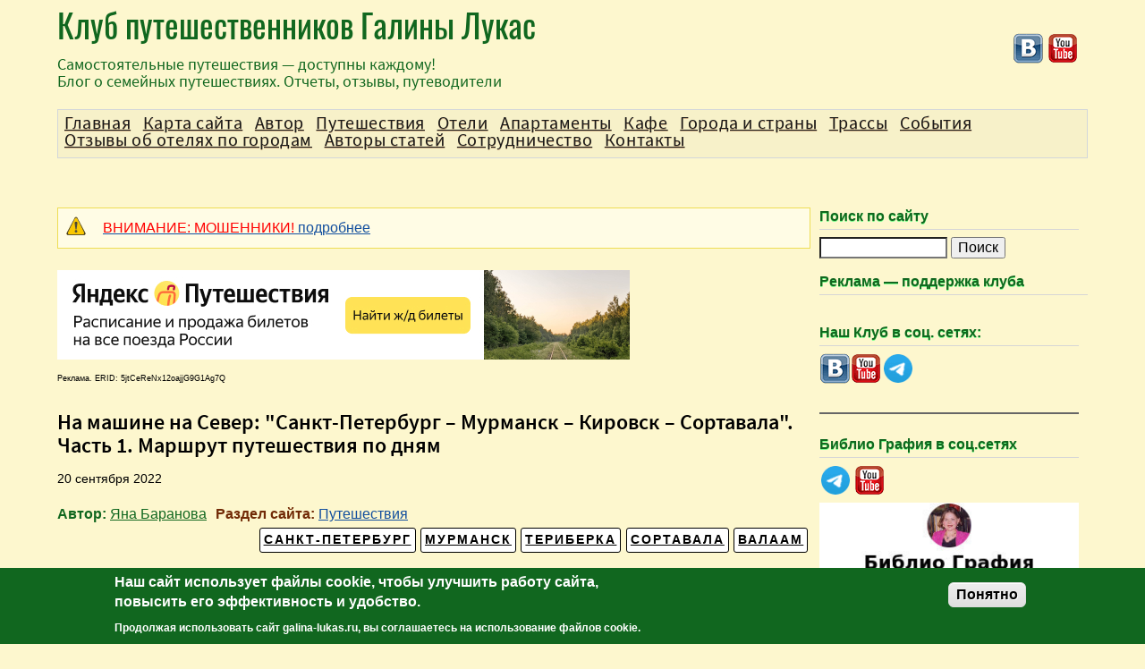

--- FILE ---
content_type: text/html; charset=utf-8
request_url: https://galina-lukas.ru/article/1848/na-mashine-na-sever-sankt-peterburg-murmansk-kirovsk-sortavala-chast-1-marshrut
body_size: 19438
content:
<!DOCTYPE html>
<!--[if IEMobile 7]><html class="iem7"  lang="ru" dir="ltr"><![endif]-->
<!--[if lte IE 6]><html class="lt-ie9 lt-ie8 lt-ie7"  lang="ru" dir="ltr"><![endif]-->
<!--[if (IE 7)&(!IEMobile)]><html class="lt-ie9 lt-ie8"  lang="ru" dir="ltr"><![endif]-->
<!--[if IE 8]><html class="lt-ie9"  lang="ru" dir="ltr"><![endif]-->
<!--[if (gte IE 9)|(gt IEMobile 7)]><!--><html  lang="ru" dir="ltr" prefix="content: http://purl.org/rss/1.0/modules/content/ dc: http://purl.org/dc/terms/ foaf: http://xmlns.com/foaf/0.1/ rdfs: http://www.w3.org/2000/01/rdf-schema# sioc: http://rdfs.org/sioc/ns# sioct: http://rdfs.org/sioc/types# skos: http://www.w3.org/2004/02/skos/core# xsd: http://www.w3.org/2001/XMLSchema#"><!--<![endif]-->

<head>
  <meta charset="utf-8" />
<link rel="shortcut icon" href="https://galina-lukas.ru/favicon.ico" type="image/vnd.microsoft.icon" />
<script type="application/ld+json">{
    "@context": "https://schema.org",
    "@graph": [
        {
            "@type": "Article",
            "headline": "На машине на Север: \u0022Санкт-Петербург – Мурманск – Кировск – Сортавала\u0022. Часть 1. Маршрут путешествия по дням",
            "name": "На машине на Север: \u0022Санкт-Петербург – Мурманск – Кировск – Сортавала\u0022. Часть 1. Маршрут путешествия по дням",
            "description": "Летом 2022 года мы решили совершить путешествие в северные широты. Мы никогда не были в тех краях. Дальше Санкт-Петербурга и Петрозаводска не заезжали. Почему север? После прошлогоднего путешествия в жаркий Дагестан, где в тени было 37, Миша предложил поехать посмотреть северные края. Погода и климат более щадящие. Описываемые в различных источниках северные красоты и просторы манили нас. Маршрут путешествия длиной 14 дней получился следующим: 7 июля. Четверг. Первый день Выезд в Санкт-Петербург. Расстояние от дома около 850 км. Ехали по платной трассе. Трасса очень хорошая. АЗС, площадки для отдыха, кафе – все условия для путешественников. Вечерний заезд в отель \u0022К Визит\u0022.",
            "author": {
                "@type": "Person",
                "name": "Яна Баранова",
                "url": "https://galina-lukas.ru/%D1%8F%D0%BD%D0%B0-%D0%B1%D0%B0%D1%80%D0%B0%D0%BD%D0%BE%D0%B2%D0%B0"
            },
            "publisher": {
                "@type": "Organization",
                "name": "Клуб путешественников Галины Лукас",
                "url": "https://galina-lukas.ru/",
                "logo": {
                    "@type": "ImageObject",
                    "url": "https://galina-lukas.ru/sites/default/files/logos/subcribe_header.webp"
                }
            },
            "datePublished": "2022-09-20 16:56",
            "dateModified": "2022-09-20 16:56",
            "mainEntityOfPage": "https://galina-lukas.ru/article/1848/na-mashine-na-sever-sankt-peterburg-murmansk-kirovsk-sortavala-chast-1-marshrut"
        },
        {
            "@type": "WebSite"
        }
    ]
}</script><meta name="description" content="Летом 2022 года мы решили совершить путешествие в северные широты. Мы никогда не были в тех краях. Дальше Санкт-Петербурга и Петрозаводска не заезжали. Почему север? После прошлогоднего путешествия в жаркий Дагестан, где в тени было 37, Миша предложил поехать посмотреть северные края. Погода и климат более щадящие. Описываемые в различных источниках северные красоты и просторы" />
<meta name="keywords" content="Путешествия, Валаам, Сортавала, Териберка, Мурманск, Санкт-Петербург" />
<link rel="canonical" href="https://galina-lukas.ru/article/1848/na-mashine-na-sever-sankt-peterburg-murmansk-kirovsk-sortavala-chast-1-marshrut" />
<link rel="shortlink" href="https://galina-lukas.ru/node/1848" />
<meta property="og:type" content="article" />
<meta property="og:url" content="https://galina-lukas.ru/article/1848/na-mashine-na-sever-sankt-peterburg-murmansk-kirovsk-sortavala-chast-1-marshrut" />
<meta property="og:title" content="На машине на Север: &quot;Санкт-Петербург – Мурманск – Кировск – Сортавала&quot;. Часть 1. Маршрут путешествия по дням" />
<meta property="og:description" content="Летом 2022 года мы решили совершить путешествие в северные широты. Мы никогда не были в тех краях. Дальше Санкт-Петербурга и Петрозаводска не заезжали. Почему север? После прошлогоднего путешествия в жаркий Дагестан, где в тени было 37, Миша предложил поехать посмотреть северные края. Погода и климат более щадящие. Описываемые в различных источниках северные красоты и просторы манили нас. Маршрут путешествия длиной 14 дней получился следующим: 7 июля. Четверг. Первый день Выезд в Санкт-Петербург. Расстояние от дома около 850 км. Ехали по платной трассе. Трасса очень хорошая. АЗС, площадки для отдыха, кафе – все условия для путешественников. Вечерний заезд в отель &quot;К Визит&quot;." />
<meta name="audience" content="all" />
  <title>На машине на Север: "Санкт-Петербург – Мурманск – Кировск – Сортавала". Часть 1. Маршрут путешествия по дням</title>

      <meta name="MobileOptimized" content="width">
    <meta name="HandheldFriendly" content="true">
    <meta name="viewport" content="width=device-width">
    <meta name="theme-color" content="#f7f1c9">
    <meta http-equiv="cleartype" content="on">
  <link type="text/css" rel="stylesheet" href="https://galina-lukas.ru/sites/default/files/css/css_-295eVkBw8y0HO5rxuQ-5z6oCDcwHlzZiZDb0v2WXjI.css" media="all" />
<link type="text/css" rel="stylesheet" href="https://galina-lukas.ru/sites/default/files/css/css_lW9AvEBYO3r9dqAynkOwQAPvB_a6biwJ_Lvf3LGX9Ik.css" media="all" />
</head>
<body class="html not-front not-logged-in two-sidebars page-node page-node- page-node-1848 node-type-article i18n-ru section-article" >
      <p id="skip-link">
      <a class="skip-link" href="#navigation">Навигация</a>
              <a href="#related-items-table-header" class="related-post-link-cl related-post-link-cl-skip-link" title="Список похожих статей">Похожие статьи</a>
          </p>
    <div id="contents-link" class="clearfix">
    <h2 class="block__title">
      <a href="#article-contents" id="link-to-contents" title="Оглавление">Оглавление</a>
              <a href="#tripster-excursions" id="tripster-link" title="Экскурсии">Экскурсии</a>
        <a href="#related-items-table-header" class="related-post-link-cl" id="related-post-link" title="Список похожих статей">Похожие статьи</a>
          </h2>
  </div>
      <div id="link-comment-by-social">
      <a class="node-add-vk-comment-link" href="#block-node-vk-comments" title="Добавить комменатарий vk.com">Добавить комментарий</a>
    </div>
    
    <!-- Yandex.RTB -->
  <script>window.yaContextCb=window.yaContextCb||[]</script>
  <script src="https://yandex.ru/ads/system/context.js" async></script>
  <div id="page">
  <div class="social-links">
        <a class="bg-vk" title="Vkontakte.ru/galalukas" href="https://vkontakte.ru/galalukas">//vkontakte.ru/galalukas</a>
    <a class="bg-youtube" title="Youtube.com/user/GalaLukas" href="https://www.youtube.com/user/GalaLukas">//www.youtube.com/user/GalaLukas</a>
      </div>
  <header class="header" id="header" role="banner">
    
          <div class="header__name-and-slogan" id="name-and-slogan">
                              <a href="/" title="Главная" class="header__site-link" rel="home"><span>Клуб путешественников Галины Лукас</span></a>
                          <div class="header__site-slogan" id="site-slogan">
            Самостоятельные путешествия&nbsp;&mdash; доступны каждому!<br />
            Блог о семейных путешествиях. Отчеты, отзывы, путеводители          </div>
                      </div>
        
      </header>
  <div id="main">
    <div class="guides-header">
          </div>
    <div id="content" class="column" role="main">
        <div class="region region-highlighted">
    <div id="block-block-14" class="block block-block first odd">

      
  <div class="messages messages--warning rtecenter">
	<a href="https://galina-lukas.ru/content/1869/vnimanie-moshenniki"><span style="color:#FF0000;">ВНИМАНИЕ: МОШЕННИКИ!</span> подробнее</a>
</div>

<div>
	<a href="https://travel.yandex.ru/--/pI8MMhAA4ZCK2z?erid=5jtCeReNx12oajjG9G1Ag7Q" target="_blank"><img alt="Яндекс Путешествия. Поиск ж/д билетов." src="/sites/default/files/social/640x100.jpg" style="width: 640px; height: 100px;" width="640" height="100" /></a>
</div>
<span style="font-size:9px;">Реклама. ERID: 5jtCeReNx12oajjG9G1Ag7Q</span>
</div>
<div id="block-views-tax-sub-category-block" class="block block-views last even">

      
  <div class="view view-tax-sub-category view-id-tax_sub_category view-display-id-block view-dom-id-715742af5d920b4988ea6f16f2403303">
        
  
  
  
  
  
  
  
  
</div>
</div>
  </div>
            <a id="main-content"></a>
                    <h1 class="page__title title" id="page-title">На машине на Север: &quot;Санкт-Петербург – Мурманск – Кировск – Сортавала&quot;. Часть 1. Маршрут путешествия по дням</h1>
                                          
      


  <div class="ad-node-full-block clearfix">
    <!-- Yandex.RTB R-A-191005-1 -->
    <div id="yandex_rtb_R-A-191005-1"></div>
    <script>window.yaContextCb.push(()=>{
      Ya.Context.AdvManager.render({
        renderTo: 'yandex_rtb_R-A-191005-1',
        blockId: 'R-A-191005-1'
      })
    })</script>
  </div>
<article class="node-1848 node node-article node-promoted node-sticky view-mode-full clearfix" about="/article/1848/na-mashine-na-sever-sankt-peterburg-murmansk-kirovsk-sortavala-chast-1-marshrut" typeof="sioc:Item foaf:Document">
      <header>
                  <span property="dc:title" content="На машине на Север: &quot;Санкт-Петербург – Мурманск – Кировск – Сортавала&quot;. Часть 1. Маршрут путешествия по дням" class="rdf-meta element-hidden"></span><span property="sioc:num_replies" content="2" datatype="xsd:integer" class="rdf-meta element-hidden"></span>
              <p class="submitted">
                    <span property="dc:date dc:created" content="2022-09-20T16:56:54+03:00" datatype="xsd:dateTime" rel="sioc:has_creator"><time pubdate datetime="2022-09-20T16:56:54+03:00">20 сентября 2022</time></span>        </p>
          </header>
    <div class="clearfix">
    <div class="field field-name-field-author field-type-taxonomy-term-reference field-label-inline"><div class="field-label">Автор:&nbsp;</div><div class="field-items"><div class="field-item even"><a href="/%D1%8F%D0%BD%D0%B0-%D0%B1%D0%B0%D1%80%D0%B0%D0%BD%D0%BE%D0%B2%D0%B0" typeof="skos:Concept" property="rdfs:label skos:prefLabel" datatype="">Яна Баранова</a></div></div></div><div class="field field-name-field-site-category field-type-taxonomy-term-reference field-label-inline clearfix"><div class="field-label">Раздел сайта:&nbsp;</div><div class="field-items"><div class="field-item even"><a href="/%D0%BF%D1%83%D1%82%D0%B5%D1%88%D0%B5%D1%81%D1%82%D0%B2%D0%B8%D1%8F-0" typeof="skos:Concept" property="rdfs:label skos:prefLabel" datatype="">Путешествия</a></div></div></div><div class="field field-name-field-city field-type-taxonomy-term-reference field-label-hidden clearfix"><div class="field-items"><div class="field-item even"><a href="/%D1%80%D0%BE%D1%81%D1%81%D0%B8%D1%8F/%D0%B2%D0%B0%D0%BB%D0%B0%D0%B0%D0%BC" typeof="skos:Concept" property="rdfs:label skos:prefLabel" datatype="">Валаам</a></div><div class="field-item odd"><a href="/%D1%80%D0%BE%D1%81%D1%81%D0%B8%D1%8F/%D1%81%D0%BE%D1%80%D1%82%D0%B0%D0%B2%D0%B0%D0%BB%D0%B0" typeof="skos:Concept" property="rdfs:label skos:prefLabel" datatype="">Сортавала</a></div><div class="field-item even"><a href="/rossiya/teriberka" typeof="skos:Concept" property="rdfs:label skos:prefLabel" datatype="">Териберка</a></div><div class="field-item odd"><a href="/%D1%80%D0%BE%D1%81%D1%81%D0%B8%D1%8F/%D0%BC%D1%83%D1%80%D0%BC%D0%B0%D0%BD%D1%81%D0%BA" typeof="skos:Concept" property="rdfs:label skos:prefLabel" datatype="">Мурманск</a></div><div class="field-item even"><a href="/%D1%80%D0%BE%D1%81%D1%81%D0%B8%D1%8F/%D1%81%D0%B0%D0%BD%D0%BA%D1%82-%D0%BF%D0%B5%D1%82%D0%B5%D1%80%D0%B1%D1%83%D1%80%D0%B3" typeof="skos:Concept" property="rdfs:label skos:prefLabel" datatype="">Санкт-Петербург</a></div></div></div><div class="field field-name-body field-type-text-with-summary field-label-hidden"><div class="field-items"><div class="field-item even" property="content:encoded">
<div class="rtejustify">
	<a href="/sites/default/files/year2022/1848/2/44.jpg" class="colorbox-load" rel="gallery-per-page" title=""><picture><source type="image/webp" srcset="/sites/default/files/resize/year2022/1848/2/44-410x292.webp"></source><img alt="" src="/sites/default/files/resize/year2022/1848/2/44-410x292.jpg" style="width: 410px; height: 292px; border-width: 1px; border-style: solid; margin: 2px 15px; float: left;" width="410" height="292" loading="lazy"></picture></a>Летом 2022 года мы решили совершить путешествие в северные широты. Мы никогда не были в тех краях. Дальше Санкт-Петербурга и Петрозаводска не заезжали. Почему север? После прошлогоднего путешествия в жаркий Дагестан, где в тени было 37, Миша предложил поехать посмотреть северные края. Погода и климат более щадящие. Описываемые в различных источниках северные красоты и просторы манили нас.<br>
	Маршрут путешествия длиной 14 дней получился следующим:
</div>

<h3 class="rtejustify">
	<strong>7 июля. Четверг. Первый день</strong>
</h3>

<div class="rtejustify">
	<strong>Выезд в</strong> <strong>Санкт-Петербург.</strong> Расстояние от дома около 850 км. Ехали по платной трассе. Трасса очень хорошая. АЗС, площадки для отдыха, кафе – все условия для путешественников. Вечерний заезд в <strong>отель "К Визит"</strong>. Ужин в ресторане корейской культуры "Кореана". Посещение бассейна.
</div>

    <div class="clearfix">&nbsp;</div>
    <div class="tripster-node-center clearfix">
      <script id="tripster-widget-613794" src="https://experience.tripster.ru/partner/widget.js?script_id=tripster-widget-613794&template=horizontal&order=top&width=100%25&num=3&features=logo&label=in-article&version=2&partner=galina-lukas"></script>
    </div>

<div class="rtecenter">
	<picture><source type="image/webp" srcset="/sites/default/files/year2022/1848/1.webp"></source><img alt="" src="/sites/default/files/year2022/1848/1.jpg" style="width: 1024px; height: 715px; border-width: 1px; border-style: solid; margin-top: 5px; margin-bottom: 5px;" width="1024" height="715" loading="lazy"></picture><br>
	<picture><source type="image/webp" srcset="/sites/default/files/year2022/1848/2.webp"></source><img alt="" src="/sites/default/files/year2022/1848/2.jpg" style="width: 1024px; height: 718px; border-width: 1px; border-style: solid; margin-top: 5px; margin-bottom: 5px;" width="1024" height="718" loading="lazy"></picture><br>
	<picture><source type="image/webp" srcset="/sites/default/files/year2022/1848/3.webp"></source><img alt="" src="/sites/default/files/year2022/1848/3.jpg" style="width: 1024px; height: 718px; border-width: 1px; border-style: solid; margin-top: 5px; margin-bottom: 5px;" width="1024" height="718" loading="lazy"></picture>
</div>

<h3 class="rtejustify">
	<strong>8 июля. Пятница. Второй день</strong>
</h3>

<div class="rtejustify">
	Пешая прогулка по центру Санкт-Петербурга. Город, в котором давно не были, скучали, время от времени планировали приехать в город-музей под открытым небом, но не складывалось. Наконец наша летняя, теплая встреча состоялась. Обед в кафе "Теремок". Прогулка по острову Новая Голландия. Далее Миша с Полиной побывали на экскурсии по крышам. А я на спектакле в арт-кафе "Подвал бродячей собаки", посвященном поэту с самой печальной судьбой, — Марине Цветаевой. Возвращение в отель. Ужин в номере. Заказ оформляли в "Додо Пицце".
</div>

<div class="rtecenter">
	<picture><source type="image/webp" srcset="/sites/default/files/year2022/1848/4.webp"></source><img alt="" src="/sites/default/files/year2022/1848/4.jpg" style="width: 1024px; height: 715px; border-width: 1px; border-style: solid; margin-top: 5px; margin-bottom: 5px;" width="1024" height="715" loading="lazy"></picture><br>
	<picture><source type="image/webp" srcset="/sites/default/files/year2022/1848/5.webp"></source><img alt="" src="/sites/default/files/year2022/1848/5.jpg" style="width: 768px; height: 1024px; border-width: 1px; border-style: solid; margin-top: 5px; margin-bottom: 5px;" width="768" height="1024" loading="lazy"></picture><br>
	<picture><source type="image/webp" srcset="/sites/default/files/year2022/1848/6.webp"></source><img alt="" src="/sites/default/files/year2022/1848/6.jpg" style="width: 1024px; height: 718px; border-width: 1px; border-style: solid; margin-top: 5px; margin-bottom: 5px;" width="1024" height="718" loading="lazy"></picture><br>
	<picture><source type="image/webp" srcset="/sites/default/files/year2022/1848/7.webp"></source><img alt="" src="/sites/default/files/year2022/1848/7.jpg" style="width: 1024px; height: 768px; border-width: 1px; border-style: solid; margin-top: 5px; margin-bottom: 5px;" width="1024" height="768" loading="lazy"></picture><br>
	<picture><source type="image/webp" srcset="/sites/default/files/year2022/1848/8.webp"></source><img alt="" src="/sites/default/files/year2022/1848/8.jpg" style="width: 1024px; height: 717px; border-width: 1px; border-style: solid; margin-top: 5px; margin-bottom: 5px;" width="1024" height="717" loading="lazy"></picture><br>
	<picture><source type="image/webp" srcset="/sites/default/files/year2022/1848/9.webp"></source><img alt="" src="/sites/default/files/year2022/1848/9.jpg" style="width: 1024px; height: 768px; border-width: 1px; border-style: solid; margin-top: 5px; margin-bottom: 5px;" width="1024" height="768" loading="lazy"></picture><br>
	<picture><source type="image/webp" srcset="/sites/default/files/year2022/1848/10.webp"></source><img alt="" src="/sites/default/files/year2022/1848/10.jpg" style="width: 768px; height: 1024px; border-width: 1px; border-style: solid; margin-top: 5px; margin-bottom: 5px;" width="768" height="1024" loading="lazy"></picture>
</div>

<h3 class="rtejustify">
	<strong>9 июля. Суббота. Третий день</strong>
</h3>

<div class="rtejustify">
	Развод мостов. Поездка на метеоре в сказочный пригород Санкт-Петербурга – летнюю резиденцию российских правителей Петергоф. Обед в ресторане "Трувель". Возвращение на такси в Санкт-Петербург. Прогулка в Петропавловской крепости и Летнем саду. Знакомство с книжным магазином "Подписные Издания" (или "Библиотекой Хогвартс" – такое имя магазин получил от посетителей). Ужин в кафе "Микки Манки".
</div>

<div class="rtecenter">
	<picture><source type="image/webp" srcset="/sites/default/files/year2022/1848/11.webp"></source><img alt="" src="/sites/default/files/year2022/1848/11.jpg" style="width: 991px; height: 457px; border-width: 1px; border-style: solid; margin-top: 5px; margin-bottom: 5px;" width="991" height="457" loading="lazy"></picture><br>
	<picture><source type="image/webp" srcset="/sites/default/files/year2022/1848/12.webp"></source><img alt="" src="/sites/default/files/year2022/1848/12.jpg" style="width: 973px; height: 449px; border-width: 1px; border-style: solid; margin-top: 5px; margin-bottom: 5px;" width="973" height="449" loading="lazy"></picture><br>
	<picture><source type="image/webp" srcset="/sites/default/files/year2022/1848/13.webp"></source><img alt="" src="/sites/default/files/year2022/1848/13.jpg" style="width: 1024px; height: 688px; border-width: 1px; border-style: solid; margin-top: 5px; margin-bottom: 5px;" width="1024" height="688" loading="lazy"></picture><br>
	<picture><source type="image/webp" srcset="/sites/default/files/year2022/1848/14.webp"></source><img alt="" src="/sites/default/files/year2022/1848/14.jpg" style="width: 1024px; height: 719px; border-width: 1px; border-style: solid; margin-top: 5px; margin-bottom: 5px;" width="1024" height="719" loading="lazy"></picture><br>
	<picture><source type="image/webp" srcset="/sites/default/files/year2022/1848/15.webp"></source><img alt="" src="/sites/default/files/year2022/1848/15.jpg" style="width: 1024px; height: 718px; border-width: 1px; border-style: solid; margin-top: 5px; margin-bottom: 5px;" width="1024" height="718" loading="lazy"></picture><br>
	<picture><source type="image/webp" srcset="/sites/default/files/year2022/1848/1/16.webp"></source><img alt="" src="/sites/default/files/year2022/1848/1/16.jpg" style="width: 1024px; height: 768px; border-width: 1px; border-style: solid; margin-top: 5px; margin-bottom: 5px;" width="1024" height="768" loading="lazy"></picture><br>
	<picture><source type="image/webp" srcset="/sites/default/files/year2022/1848/1/17.webp"></source><img alt="" src="/sites/default/files/year2022/1848/1/17.jpg" style="width: 768px; height: 1024px; border-width: 1px; border-style: solid; margin-top: 5px; margin-bottom: 5px;" width="768" height="1024" loading="lazy"></picture>
</div>

<h3 class="rtejustify">
	<u><em>Краткие итоги:</em></u>
</h3>

<div class="rtejustify">
	в Санкт-Петербурге мы были с 7 по 10 июля. Два полных дня. По городу на машине не передвигались. Ездили на метро и такси из Петергофа, много ходили пешком. Шагомер насчитал за каждый день 30-40000 шагов. Заправлялись на АЗС Лукойл, Роснефть, Газпром. Во время заправки покупали перекусы и отдыхали.
</div>

<h3 class="rtejustify">
	<strong>10 июля. Воскресенье. Четвертый день</strong>
</h3>

<div class="rtejustify">
	Первый день <strong>переезда в Мурманск</strong>. Транзитная остановка в <strong>мини-отеле "Пушной"</strong> в поселке <strong>Пушной в Карелии</strong>. Расстояние от Санкт-Петербурга 740 км. Обед в кафе "Пристань" в поселке Пряжа в Карелии. Ужин в кафе мотеля. Ночевка в семейном мотеле "Пушной".
</div>

<h3 class="rtejustify">
	<strong>11 июля. Понедельник. Пятый день</strong>
</h3>

<div class="rtejustify">
	Второй день <strong>переезда в Мурманск</strong>. Завтрак в кафе семейного мотеля "Пушной". Беломорские петроглифы. Прогулка по берегу Белого моря во время отлива. Обед в кафе "Зеленый Бор" при мотеле "Зеленоборский". Вечернее <strong>прибытие в Мурманск</strong> в <strong>мини-отель "Глория"</strong>. Расстояние от Пушного 600 км. Ужин из магазина "Окей" в "МурманскМолле".
</div>

<div class="rtecenter">
	<picture><source type="image/webp" srcset="/sites/default/files/year2022/1848/1/18.webp"></source><img alt="" src="/sites/default/files/year2022/1848/1/18.jpg" style="width: 1024px; height: 717px; border-width: 1px; border-style: solid; margin-top: 5px; margin-bottom: 5px;" width="1024" height="717" loading="lazy"></picture><br>
	<picture><source type="image/webp" srcset="/sites/default/files/year2022/1848/1/19.webp"></source><img alt="" src="/sites/default/files/year2022/1848/1/19.jpg" style="width: 1024px; height: 725px; border-width: 1px; border-style: solid; margin-top: 5px; margin-bottom: 5px;" width="1024" height="725" loading="lazy"></picture><br>
	<picture><source type="image/webp" srcset="/sites/default/files/year2022/1848/1/20.webp"></source><img alt="" src="/sites/default/files/year2022/1848/1/20.jpg" style="width: 1024px; height: 723px; border-width: 1px; border-style: solid; margin-top: 5px; margin-bottom: 5px;" width="1024" height="723" loading="lazy"></picture>
</div>

<h3 class="rtejustify">
	<strong>12 июля. Вторник. Шестой день</strong>
</h3>

<div class="rtejustify">
	Две пеших прогулки по Мурманску. Завтрак в мини-отеле "Глория". Обед в кафе "Чайная Ложка". Автомобильно-пешая экскурсия по Мурманску на машине гида. Ужин в номере из гипермаркета "Окей".
</div>

<div class="rtecenter">
	<picture><source type="image/webp" srcset="/sites/default/files/year2022/1848/1/21.webp"></source><img alt="" src="/sites/default/files/year2022/1848/1/21.jpg" style="width: 1024px; height: 471px; border-width: 1px; border-style: solid; margin-top: 5px; margin-bottom: 5px;" width="1024" height="471" loading="lazy"></picture><br>
	<picture><source type="image/webp" srcset="/sites/default/files/year2022/1848/1/22.webp"></source><img alt="" src="/sites/default/files/year2022/1848/1/22.jpg" style="width: 1024px; height: 710px; border-width: 1px; border-style: solid; margin-top: 5px; margin-bottom: 5px;" width="1024" height="710" loading="lazy"></picture><br>
	<picture><source type="image/webp" srcset="/sites/default/files/year2022/1848/1/23.webp"></source><img alt="" src="/sites/default/files/year2022/1848/1/23.jpg" style="width: 1024px; height: 768px; border-width: 1px; border-style: solid; margin-top: 5px; margin-bottom: 5px;" width="1024" height="768" loading="lazy"></picture><br>
	<picture><source type="image/webp" srcset="/sites/default/files/year2022/1848/1/24.webp"></source><img alt="" src="/sites/default/files/year2022/1848/1/24.jpg" style="width: 768px; height: 1024px; border-width: 1px; border-style: solid; margin-top: 5px; margin-bottom: 5px;" width="768" height="1024" loading="lazy"></picture><br>
	<picture><source type="image/webp" srcset="/sites/default/files/year2022/1848/1/25.webp"></source><img alt="" src="/sites/default/files/year2022/1848/1/25.jpg" style="width: 1024px; height: 669px; border-width: 1px; border-style: solid; margin-top: 5px; margin-bottom: 5px;" width="1024" height="669" loading="lazy"></picture>
</div>

<h3 class="rtejustify">
	<strong>13 июля. Среда. Седьмой день</strong>
</h3>

<div class="rtejustify">
	Завтрак в номере. Первая поездка на берег Баренцева моря в <strong>Териберку</strong>. Расстояние 130 км. Осмотр основных туристических мест. Возвращение в Мурманск. Ужин в ресторане "Грей Гус".
</div>

<div class="rtecenter">
	<picture><source type="image/webp" srcset="/sites/default/files/year2022/1848/1/26.webp"></source><img alt="" src="/sites/default/files/year2022/1848/1/26.jpg" style="width: 1024px; height: 768px; border-width: 1px; border-style: solid; margin-top: 5px; margin-bottom: 5px;" width="1024" height="768" loading="lazy"></picture><br>
	<picture><source type="image/webp" srcset="/sites/default/files/year2022/1848/1/27.webp"></source><img alt="" src="/sites/default/files/year2022/1848/1/27.jpg" style="width: 768px; height: 1024px; border-width: 1px; border-style: solid; margin-top: 5px; margin-bottom: 5px;" width="768" height="1024" loading="lazy"></picture><br>
	<picture><source type="image/webp" srcset="/sites/default/files/year2022/1848/1/28.webp"></source><img alt="" src="/sites/default/files/year2022/1848/1/28.jpg" style="width: 768px; height: 1024px; border-width: 1px; border-style: solid; margin-top: 5px; margin-bottom: 5px;" width="768" height="1024" loading="lazy"></picture><br>
	<picture><source type="image/webp" srcset="/sites/default/files/year2022/1848/1/29.webp"></source><img alt="" src="/sites/default/files/year2022/1848/1/29.jpg" style="width: 1024px; height: 718px; border-width: 1px; border-style: solid; margin-top: 5px; margin-bottom: 5px;" width="1024" height="718" loading="lazy"></picture><br>
	<picture><source type="image/webp" srcset="/sites/default/files/year2022/1848/1/30.webp"></source><img alt="" src="/sites/default/files/year2022/1848/1/30.jpg" style="width: 1024px; height: 718px; border-width: 1px; border-style: solid; margin-top: 5px; margin-bottom: 5px;" width="1024" height="718" loading="lazy"></picture>
</div>

<h3 class="rtejustify">
	<strong>14 июля. Четверг. Восьмой день</strong>
</h3>

<div class="rtejustify">
	Завтрак в номере из "Сити Гурмэ". Прогулка по Мурманску. Обед в столовой "Тарелка". Ужин из кофейни "Белый Кролик".
</div>

<div class="rtecenter">
	<picture><source type="image/webp" srcset="/sites/default/files/year2022/1848/1/31.webp"></source><img alt="" src="/sites/default/files/year2022/1848/1/31.jpg" style="width: 1024px; height: 716px; border-width: 1px; border-style: solid; margin-top: 5px; margin-bottom: 5px;" width="1024" height="716" loading="lazy"></picture><br>
	<picture><source type="image/webp" srcset="/sites/default/files/year2022/1848/1/32.webp"></source><img alt="" src="/sites/default/files/year2022/1848/1/32.jpg" style="width: 1024px; height: 706px; border-width: 1px; border-style: solid; margin-top: 5px; margin-bottom: 5px;" width="1024" height="706" loading="lazy"></picture><br>
	<picture><source type="image/webp" srcset="/sites/default/files/year2022/1848/2/33.webp"></source><img alt="" src="/sites/default/files/year2022/1848/2/33.jpg" style="width: 1024px; height: 720px; border-width: 1px; border-style: solid; margin-top: 5px; margin-bottom: 5px;" width="1024" height="720" loading="lazy"></picture><br>
	<picture><source type="image/webp" srcset="/sites/default/files/year2022/1848/2/34.webp"></source><img alt="" src="/sites/default/files/year2022/1848/2/34.jpg" style="width: 768px; height: 1024px; border-width: 1px; border-style: solid; margin-top: 5px; margin-bottom: 5px;" width="768" height="1024" loading="lazy"></picture><br>
	<picture><source type="image/webp" srcset="/sites/default/files/year2022/1848/2/35.webp"></source><img alt="" src="/sites/default/files/year2022/1848/2/35.jpg" style="width: 1024px; height: 691px; border-width: 1px; border-style: solid; margin-top: 5px; margin-bottom: 5px;" width="1024" height="691" loading="lazy"></picture><br>
	<picture><source type="image/webp" srcset="/sites/default/files/year2022/1848/2/36.webp"></source><img alt="" src="/sites/default/files/year2022/1848/2/36.jpg" style="width: 1024px; height: 715px; border-width: 1px; border-style: solid; margin-top: 5px; margin-bottom: 5px;" width="1024" height="715" loading="lazy"></picture>
</div>

<h3 class="rtejustify">
	<strong>15 июля. Пятница. Девятый день</strong>
</h3>

<div class="rtejustify">
	Вторая поездка на берег Баренцева моря в <strong>Териберку</strong>. Купание. Температура воды +4, температура воздуха +25. Морская прогулка на свидание с китами и северными дельфинами. Ловля трески в открытом море. Ужин в номере отеля копченым окунем из Териберки.
</div>

<div class="rtecenter">
	<picture><source type="image/webp" srcset="/sites/default/files/year2022/1848/2/37.webp"></source><img alt="" src="/sites/default/files/year2022/1848/2/37.jpg" style="width: 1024px; height: 718px; border-width: 1px; border-style: solid; margin-top: 5px; margin-bottom: 5px;" width="1024" height="718" loading="lazy"></picture><br>
	<picture><source type="image/webp" srcset="/sites/default/files/year2022/1848/2/38.webp"></source><img alt="" src="/sites/default/files/year2022/1848/2/38.jpg" style="width: 1024px; height: 719px; border-width: 1px; border-style: solid; margin-top: 5px; margin-bottom: 5px;" width="1024" height="719" loading="lazy"></picture><br>
	<picture><source type="image/webp" srcset="/sites/default/files/year2022/1848/2/39.webp"></source><img alt="" src="/sites/default/files/year2022/1848/2/39.jpg" style="width: 1024px; height: 768px; border-width: 1px; border-style: solid; margin-top: 5px; margin-bottom: 5px;" width="1024" height="768" loading="lazy"></picture><br>
	<picture><source type="image/webp" srcset="/sites/default/files/year2022/1848/2/40.webp"></source><img alt="" src="/sites/default/files/year2022/1848/2/40.jpg" style="width: 768px; height: 1024px; border-width: 1px; border-style: solid; margin-top: 5px; margin-bottom: 5px;" width="768" height="1024" loading="lazy"></picture>
</div>

<h3 class="rtejustify">
	<u><em>Краткие итоги:</em></u>
</h3>

<div class="rtejustify">
	в Мурманске мы были шесть дней. Четыре полных дня. Мурманск Мише понравился больше, чем Кировск, следующий наш город. Мне наоборот. Полярный день увидели впервые. Погода была как раз для прогулок и поездок. Теплая, солнечная. 20 градусов для Мурманска отличная погода. Если выше, становится душно и жарко. Достопримечательности осматривали на своей машине.
</div>

<h3 class="rtejustify">
	<strong>16 июля. Суббота. Десятый день</strong>
</h3>

<div class="rtejustify">
	Выезд из Мурманска. <strong>Переезд в Кировск</strong> в<strong> мини-отель "Горная Долина"</strong>. Расстояние 220 км. Обед в грузинском ресторане "Гамарджоба". Отдых. Ужин из "Магнита".
</div>

<div class="rtecenter">
	<picture><source type="image/webp" srcset="/sites/default/files/year2022/1848/2/41.webp"></source><img alt="" src="/sites/default/files/year2022/1848/2/41.jpg" style="width: 1024px; height: 718px; border-width: 1px; border-style: solid; margin-top: 5px; margin-bottom: 5px;" width="1024" height="718" loading="lazy"></picture><br>
	<picture><source type="image/webp" srcset="/sites/default/files/year2022/1848/2/42.webp"></source><img alt="" src="/sites/default/files/year2022/1848/2/42.jpg" style="width: 1024px; height: 720px; border-width: 1px; border-style: solid; margin-top: 5px; margin-bottom: 5px;" width="1024" height="720" loading="lazy"></picture><br>
	<picture><source type="image/webp" srcset="/sites/default/files/year2022/1848/2/43.webp"></source><img alt="" src="/sites/default/files/year2022/1848/2/43.jpg" style="width: 1024px; height: 718px; border-width: 1px; border-style: solid; margin-top: 5px; margin-bottom: 5px;" width="1024" height="718" loading="lazy"></picture><br>
	<picture><source type="image/webp" srcset="/sites/default/files/year2022/1848/2/44.webp"></source><img alt="" src="/sites/default/files/year2022/1848/2/44.jpg" style="width: 1024px; height: 730px; border-width: 1px; border-style: solid; margin-top: 5px; margin-bottom: 5px;" width="1024" height="730" loading="lazy"></picture>
</div>

<h3 class="rtejustify">
	<strong>17 июля. Воскресенье. Одиннадцатый день</strong>
</h3>

<div class="rtejustify">
	Завтрак в мини-отеле "Горная Долина". Прогулка по Кировску. Обед в столовой санатория "Тирвас". Вторая прогулка по Кировску. Ужин в номере.
</div>

<div class="rtecenter">
	<picture><source type="image/webp" srcset="/sites/default/files/year2022/1848/2/45.webp"></source><img alt="" src="/sites/default/files/year2022/1848/2/45.jpg" style="width: 1024px; height: 734px; border-width: 1px; border-style: solid; margin-top: 5px; margin-bottom: 5px;" width="1024" height="734" loading="lazy"></picture><br>
	<picture><source type="image/webp" srcset="/sites/default/files/year2022/1848/2/46.webp"></source><img alt="" src="/sites/default/files/year2022/1848/2/46.jpg" style="width: 1024px; height: 768px; border-width: 1px; border-style: solid; margin-top: 5px; margin-bottom: 5px;" width="1024" height="768" loading="lazy"></picture><br>
	<picture><source type="image/webp" srcset="/sites/default/files/year2022/1848/2/47.webp"></source><img alt="" src="/sites/default/files/year2022/1848/2/47.jpg" style="width: 1024px; height: 725px; border-width: 1px; border-style: solid; margin-top: 5px; margin-bottom: 5px;" width="1024" height="725" loading="lazy"></picture>
</div>

<h3 class="rtejustify">
	<em>Краткие итоги:</em>
</h3>

<div class="rtejustify">
	в Кировске мы провели полтора дня. Горы окаймляют город с трех сторон. Одна дорога на въезд в город. Много озер: большая Имандра, большой и малый Вудъявр, Верхнее, Умбозеро. Город, стоящий на озерах и скрытый горами проектировался как город-курорт. Но не им стал. Не успели воплотить план из-за войны.
</div>

<h3 class="rtejustify">
	<strong>18 июля. Понедельник. Двенадцатый день</strong>
</h3>

<div class="rtejustify">
	Завтрак в Горной Долине. <strong>Переезд в Сортавала</strong>. Расстояние 1050 км. Обед на АЗС "Роснефть". Заезд в <strong>отель "Сити Кэмп"</strong>. Ужин в кафе "Калевала".
</div>

<div class="rtecenter">
	<picture><source type="image/webp" srcset="/sites/default/files/year2022/1848/2/48.webp"></source><img alt="" src="/sites/default/files/year2022/1848/2/48.jpg" style="width: 751px; height: 1024px; border-width: 1px; border-style: solid; margin-top: 5px; margin-bottom: 5px;" width="751" height="1024" loading="lazy"></picture>
</div>

<h3 class="rtejustify">
	<strong>19 июля. Вторник. Тринадцатый день</strong>
</h3>

<div class="rtejustify">
	Завтрак. Посещение острова <strong>Валаам</strong> и Ладожских шхер. Ужин копченой форелью.
</div>

<h3 class="rtejustify">
	<strong>Краткие итоги:</strong>
</h3>

<div class="rtejustify">
	в Сортавала мы приехали, чтобы попасть на остров Валаам. Дополнительно посетили Ладожские шхеры. Поездка получилась благодаря нашей настойчивости. Спасибо большое капитану Александру за помощь в осуществлении поездки.
</div>

<div class="rtecenter">
	<picture><source type="image/webp" srcset="/sites/default/files/year2022/1848/2/49.webp"></source><img alt="" src="/sites/default/files/year2022/1848/2/49.jpg" style="width: 1024px; height: 717px; border-width: 1px; border-style: solid; margin-top: 5px; margin-bottom: 5px;" width="1024" height="717" loading="lazy"></picture><br>
	<picture><source type="image/webp" srcset="/sites/default/files/year2022/1848/2/50.webp"></source><img alt="" src="/sites/default/files/year2022/1848/2/50.jpg" style="width: 1024px; height: 725px; border-width: 1px; border-style: solid; margin-top: 5px; margin-bottom: 5px;" width="1024" height="725" loading="lazy"></picture>
</div>

<h3 class="rtejustify">
	<strong>20 июля. Среда. Четырнадцатый день</strong>
</h3>

<div class="rtejustify">
	<strong>Возвращение домой</strong>. Здравствуй, дом! Мы вернулись.<br>
	<br>
	Маршрут получился очень активным, интересным, впечатляющим и где-то, наверное, волшебным. Много гуляли, ходили пешком, много ездили, как на своей машине, так и на машине гида, многое увидели. Впервые побывали в летнем Санкт-Петербурге, в самом северном "Вкусно и точка", самых северных мужском и женских монастырях, увидели город, окруженный горами и озерами, несмотря ни на что попали на Валаам. И все это во время полярного дня: когда солнце не садится, светит практически круглые сутки. Шторы помогали. Время утра, дня, вечера смещалось. Было тяжело придерживаться режима дня/ночи.<br>
	<br>
	В следующей части начну рассказывать про каждый город отдельно и обо всем увиденном нами.<br>
	<br>
	Спасибо за внимание!<br>
	<br>
	Продолжение следует…
</div>

</div></div></div><div class="clearfix"></div>
  <h2 id="related-items-table-header" class="header-block-title">Похожие статьи:</h2>
  <table class="clearfix related-items-table"><tr><td valign="top"><img src="/sites/default/files/year2022/1857/1/15-small.jpg" style="width: 120px; float: left; margin: 2px 10px;" /><a href="/article/1857/gde-vkusno-poest-v-karelii-i-murmanske-o-ede-v-nashem-avtoputeshestvii-na-sever-chast-2">Где вкусно поесть в Карелии и Мурманске? О еде в нашем автопутешествии на Север. Часть 2</a></td><td valign="top"><img src="/sites/default/files/year2022/1855/1/36-small.jpg" style="width: 120px; float: left; margin: 2px 10px;" /><a href="/article/1855/na-mashine-na-sever-sankt-peterburg-murmansk-kirovsk-sortavala-chast-4-kirovsk">На машине на Север: &quot;Санкт-Петербург – Мурманск – Кировск – Сортавала&quot;. Часть 4. Кировск. Сортавала</a></td></tr><tr><td valign="top"><img src="/sites/default/files/year2020/1743/2/ris_11-1-small.jpg" style="width: 120px; float: left; margin: 2px 10px;" /><a href="/article/1743/puteshestvie-na-kolskiy-poluostrov-2019-chast-2-teriberka-samara">Путешествие на Кольский полуостров—2019. Часть 2. Териберка – Самара</a></td><td valign="top"><img src="/sites/default/files/year2022/1852/1/29-small.jpg" style="width: 120px; float: left; margin: 2px 10px;" /><a href="/article/1852/na-mashine-na-sever-sankt-peterburg-murmansk-kirovsk-sortavala-chast-3-murmansk"> На машине на Север: &quot;Санкт-Петербург – Мурманск – Кировск – Сортавала&quot;. Часть 3. Мурманск — Териберка </a></td></tr><tr><td valign="top"><img src="/sites/default/files/930/img_3295-1-small.jpg" style="width: 120px; float: left; margin: 2px 10px;" /><a href="/article/930/otchet-o-poezdke-v-kareliyu-chast-x-na-valaam-iz-sortavala-ili-kak-my-ne-sezdili-na">Отчет о поездке в Карелию. Часть X. На Валаам из Сортавала, или Как мы не съездили на Валаам </a></td><td valign="top"><img src="/sites/default/files/year2023/1866/23-small.jpg" style="width: 120px; float: left; margin: 2px 10px;" /><a href="/article/1866/vesennee-puteshestvie-po-marshrutu-sankt-peterburg-braslav-grodno-chast-1-sankt">Весеннее путешествие по маршруту Санкт-Петербург – Браслав – Гродно. Часть 1.  Санкт-Петербург</a></td></tr><tr><td valign="top"><img src="/sites/default/files/year2022/1856/1-small.jpg" style="width: 120px; float: left; margin: 2px 10px;" /><a href="/article/1856/mini-otel-gornaya-dolina-v-kirovske-murmanskoy-oblasti-otzyv">Мини-отель &quot;Горная Долина&quot; в Кировске Мурманской области. Отзыв</a></td><td valign="top"><img src="/sites/default/files/year2022/1854/1-small.jpg" style="width: 120px; float: left; margin: 2px 10px;" /><a href="/article/1854/mini-otel-gloriya-v-murmanske-otzyv">Мини-отель &quot;Глория&quot; в Мурманске. Отзыв</a></td></tr></table>          </div>
    <div class="node-links">
    <ul class="links inline"><li class="comment_forbidden first"><span><a href="/user/login?destination=node/1848%23comment-form">Войдите</a>, чтобы оставлять комментарии</span></li>
<li class="statistics_counter last"><span>84196 просмотров</span></li>
</ul>  </div>
      <div class="copyright-node">
      © Сайт клуб путешественников "Лукас Тур" https://galina-lukas.ru<br />
      Копирование текста и фото только с разрешения автора. Все права защищены.
    </div>
                  <div class="clearfix" style="margin-bottom: 1em;">
      Реклама&nbsp;&mdash; поддержка клуба:<br />
      <!-- Yandex.RTB R-A-191005-11 -->
      <div id="yandex_rtb_R-A-191005-11"></div>
      <script>window.yaContextCb.push(()=>{
        Ya.Context.AdvManager.render({
          renderTo: 'yandex_rtb_R-A-191005-11',
          blockId: 'R-A-191005-11'
        })
      })</script>
                                  </div>
          <div id="block-node-vk-comments" class="clearfix">
        <h2 class="header-block-title">Комментарии ВКонтакте</h2>
        <div id="vk_comments"></div>
      </div>
        <section id="comments" class="comments comment-wrapper">
        <h2 class="comments__title title">Комментарии</h2>
    
  <a id="comment-86371"></a>
<div class="comment comment-by-anonymous first odd clearfix" about="/comment/86371#comment-86371" typeof="sioc:Post sioct:Comment">

  <div class="comment-text">
        <div class="attribution">
        <span class="user-picture">
    <img typeof="foaf:Image" src="/sites/default/files/pictures/default_user_pictire.jpg" alt="Аватар пользователя Татьяна" title="Аватар пользователя Татьяна" />  </span>
      <div class="submitted">
        <p class="commenter-name">
        <span rel="sioc:has_creator"><a href="https://kraeved1147.ru/" rel="nofollow foaf:page" class="username" xml:lang="" typeof="sioc:UserAccount" property="foaf:name" datatype="">Татьяна</a></span>        </p>
        <p class="comment-time">
        <span property="dc:date dc:created" content="2022-09-24T17:30:28+03:00" datatype="xsd:dateTime">24.09.22 17:30</span>        </p>
        <p class="comment-permalink">
        <a href="/comment/86371#comment-86371" class="permalink" rel="bookmark">#1</a>          </p>
      </div>
    </div>
    
    
              
    <div class="content">
      <span rel="sioc:reply_of" resource="/article/1848/na-mashine-na-sever-sankt-peterburg-murmansk-kirovsk-sortavala-chast-1-marshrut" class="rdf-meta element-hidden"></span><div class="field field-name-comment-body field-type-text-long field-label-hidden"><div class="field-items"><div class="field-item even" property="content:encoded">Яна, отличный отчёт, здорово! Двухнедельная поездка оптимальна по срокам! Север прекрасен! </div></div></div>          </div> <!-- /.content -->

    <ul class="links inline"><li class="comment_forbidden first last"><span><a href="/user/login?destination=node/1848%23comment-form">Войдите</a>, чтобы оставлять комментарии</span></li>
</ul>  </div> <!-- /.comment-text -->
</div>

<div class="indented"><a id="comment-86376"></a>
<div class="comment last even clearfix" about="/comment/86376#comment-86376" typeof="sioc:Post sioct:Comment">

  <div class="comment-text">
        <div class="attribution">
        <span class="user-picture">
    <a href="/%D1%8F%D0%BD%D0%B0-%D0%B1%D0%B0%D1%80%D0%B0%D0%BD%D0%BE%D0%B2%D0%B0" title="Информация о пользователе."><img typeof="foaf:Image" src="https://galina-lukas.ru/sites/default/files/styles/max_height_100px/public/pictures/picture-951-1502731382.jpg?itok=5x2J58pi" alt="Аватар пользователя yana" title="Аватар пользователя yana" /></a>  </span>
      <div class="submitted">
        <p class="commenter-name">
        <span rel="sioc:has_creator"><a href="/%D1%8F%D0%BD%D0%B0-%D0%B1%D0%B0%D1%80%D0%B0%D0%BD%D0%BE%D0%B2%D0%B0" class="username" xml:lang="" about="/users/yana" typeof="sioc:UserAccount" property="foaf:name" datatype="">yana</a></span>        </p>
        <p class="comment-time">
        <span property="dc:date dc:created" content="2022-09-27T17:18:45+03:00" datatype="xsd:dateTime">27.09.22 17:18</span>        </p>
        <p class="comment-permalink">
        <a href="/comment/86376#comment-86376" class="permalink" rel="bookmark">#2</a>          </p>
      </div>
    </div>
    
    
              
    <div class="content">
      <span rel="sioc:reply_of" resource="/article/1848/na-mashine-na-sever-sankt-peterburg-murmansk-kirovsk-sortavala-chast-1-marshrut" class="rdf-meta element-hidden"></span><span rel="sioc:reply_of" resource="/comment/86371#comment-86371" class="rdf-meta element-hidden"></span><div class="field field-name-comment-body field-type-text-long field-label-hidden"><div class="field-items"><div class="field-item even" property="content:encoded">Спасибо, Татьяна! Прекрасная поездка получилась! Север невероятен!</div></div></div>          </div> <!-- /.content -->

    <ul class="links inline"><li class="comment_forbidden first last"><span><a href="/user/login?destination=node/1848%23comment-form">Войдите</a>, чтобы оставлять комментарии</span></li>
</ul>  </div> <!-- /.comment-text -->
</div>
</div>
  </section>
                    </article>
      
            
          </div>

    <div id="navigation" class="clearfix">
        <div class="region region-navigation">
    <div id="block-menu-block-1" class="block block-menu-block first last odd" role="navigation">

      
  <div class="menu-block-wrapper menu-block-1 menu-name-main-menu parent-mlid-0 menu-level-1">
  <ul class="menu"><li class="menu__item is-leaf first leaf menu-mlid-237"><a href="/" title="Главная" class="menu__link">Главная</a></li>
<li class="menu__item is-leaf leaf menu-mlid-437"><a href="/map-of-site" title="Карта сайта" class="menu__link">Карта сайта</a></li>
<li class="menu__item is-leaf leaf menu-mlid-431"><a href="/content/125/ob-avtore-bloge-i-klube" title="Автор" class="menu__link">Автор</a></li>
<li class="menu__item is-leaf leaf menu-mlid-492"><a href="/%D0%BF%D1%83%D1%82%D0%B5%D1%88%D0%B5%D1%81%D1%82%D0%B2%D0%B8%D1%8F-0" title="Путешествия" class="menu__link">Путешествия</a></li>
<li class="menu__item is-leaf leaf menu-mlid-3179"><a href="/%D0%BE%D1%82%D0%B5%D0%BB%D0%B8-0" title="Отели" class="menu__link">Отели</a></li>
<li class="menu__item is-leaf leaf menu-mlid-3722"><a href="/%D0%B0%D0%BF%D0%B0%D1%80%D1%82%D0%B0%D0%BC%D0%B5%D0%BD%D1%82%D1%8B-0" title="Квартиры" class="menu__link">Апартаменты</a></li>
<li class="menu__item is-leaf leaf menu-mlid-3351"><a href="/%D0%BA%D0%B0%D1%84%D0%B5-0" title="Кафе" class="menu__link">Кафе</a></li>
<li class="menu__item is-leaf leaf menu-mlid-3361"><a href="/towns" title="Города и страны" class="menu__link">Города и страны</a></li>
<li class="menu__item is-leaf leaf menu-mlid-3689"><a href="/%D1%80%D0%BE%D1%81%D1%81%D0%B8%D1%8F/%D1%82%D1%80%D0%B0%D1%81%D1%81%D1%8B" title="Трассы" class="menu__link">Трассы</a></li>
<li class="menu__item is-leaf leaf menu-mlid-3178"><a href="/%D1%81%D0%BE%D0%B1%D1%8B%D1%82%D0%B8%D1%8F" title="События" class="menu__link">События</a></li>
<li class="menu__item is-leaf leaf menu-mlid-3753"><a href="/hotels-by-cities" title="Отзывы об отелях по городам" class="menu__link">Отзывы об отелях по городам</a></li>
<li class="menu__item is-leaf leaf menu-mlid-3679"><a href="/content/715/avtory-statey-v-bloge-klub-puteshestvennikov-galiny-lukas" title="Участники Клуба" class="menu__link">Авторы статей</a></li>
<li class="menu__item is-leaf leaf menu-mlid-3713"><a href="/content/890/sotrudnichestvo-i-uslugi" title="Сотрудничество" class="menu__link">Сотрудничество</a></li>
<li class="menu__item is-leaf last leaf menu-mlid-1095"><a href="/content/179/kontakty" title="Контакты" class="menu__link">Контакты</a></li>
</ul></div>

</div>
  </div>
    </div>
    
    
          <aside class="sidebars">
          <section class="region region-sidebar-first column sidebar">
    <div id="block-block-8" class="block block-block first last odd">

      <div class="content">
    <div class="clearfix" style="width: 250px;">
      <!-- Yandex.RTB R-A-191005-10 -->
      <div id="yandex_rtb_R-A-191005-10"></div>
      <script>window.yaContextCb.push(()=>{
        Ya.Context.AdvManager.render({
          renderTo: 'yandex_rtb_R-A-191005-10',
          blockId: 'R-A-191005-10'
        })
      })</script>
                </div>
  </div>
</div>
  </section>
          <section class="region region-sidebar-second column sidebar">
    <div id="block-block-15" class="block block-block first odd">

      
  <div id="travelWidget"></div>
</div>
<div id="block-search-form" class="block block-search even" role="search">

        <h2 class="block__title block-title">Поиск по сайту</h2>
    
  <form class="google-cse" action="/article/1848/na-mashine-na-sever-sankt-peterburg-murmansk-kirovsk-sortavala-chast-1-marshrut" method="post" id="search-block-form" accept-charset="UTF-8"><div><div class="container-inline">
    <div class="form-item form-type-textfield form-item-search-block-form">
  <label class="element-invisible" for="edit-search-block-form--2">Поиск </label>
 <input title="Введите ключевые слова для поиска." type="text" id="edit-search-block-form--2" name="search_block_form" value="" size="15" maxlength="128" class="form-text" />
</div>
<div class="form-actions form-wrapper" id="edit-actions"><input type="submit" id="edit-submit" name="op" value="Поиск" class="form-submit" /></div><input type="hidden" name="form_build_id" value="form-PTqPC1zaOZJgwPPa7U5iW8j5c6MZqI-mM3eOnKA7Wnk" />
<input type="hidden" name="form_id" value="search_block_form" />
</div>
</div></form>
</div>
<div id="block-block-7" class="block block-block odd">

                                  <div class="sidebar-second-block-div clearfix">
        <h2 class="block__title block-title">Реклама&nbsp;&mdash; поддержка клуба</h2>
        <!-- Yandex.RTB R-A-191005-2 -->
        <div id="yandex_rtb_R-A-191005-2"></div>
        <script>window.yaContextCb.push(()=>{
          Ya.Context.AdvManager.render({
            renderTo: 'yandex_rtb_R-A-191005-2',
            blockId: 'R-A-191005-2'
          })
        })</script>
      </div>
                    </div>
<div id="block-block-2" class="block block-block last even">

        <h2 class="block__title block-title">Наш Клуб в соц. сетях:</h2>
      <div class="content">
    <a class="bg-vk" href="https://vkontakte.ru/galalukas" title="Vkontakte.ru/galalukas">//vkontakte.ru/galalukas</a><a class="bg-youtube" href="https://www.youtube.com/user/GalaLukas" title="Youtube.com/user/GalaLukas">//www.youtube.com/user/GalaLukas</a><a class="bg-telegram" href="https://t.me/galinalukas" title="Telegram galina-lukas.ru">//t.me/galinalukas</a>

<div class="bg-lukas_zen" style="display: none">
	<a href="https://zen.yandex.ru/id/5e203b1a6f5f6f00ad07b166" title="Наш канал на Яндекс.Дзен">Лукас &amp; Lukas канал на Яндекс.Дзен</a>
</div>

<hr />
<h2 class="block__title block-title">
	Библио Графия в соц.сетях
</h2>
<a class="bg-telegram" href="https://t.me/biblio_grafia" title="Телеграм канал Библио Графия">//t.me/biblio_grafia</a> <a class="bg-youtube" href="https://www.youtube.com/@biblio.graphy/videos" title="Канал Библио Графия на Ютуб">//www.youtube.com/@biblio.graphy/videos</a>

<div>
	<a href="https://dzen.ru/bibliography?share_to=link"><img alt="" src="/sites/default/files/social/biblio_dzen.jpg" style="width: 301px; height: 417px;" width="301" height="417" /></a>
</div>

<div class="bg-book224_lg" style="display: none">
	<a href="http://partners.book24.ru/r/alVgD" target="_blank" title="Книжный интернет-магазин Book24">Книжный интернет-магазин Book24</a>
</div>

<div class="bg-book24" style="display: none">
	<a href="http://partners.book24.ru/r/alVgD" target="_blank" title="Книжный интернет-магазин Book24">Книжный интернет-магазин Book24</a>
</div>

<div class="bg-labpart clearfix" style="display: none">
	<a href="https://www.labirint.ru/?p=23744" target="_blank" title="Labirint.ru - ваш проводник по лабиринту книг">Labirint.ru - ваш проводник по лабиринту книг</a>
</div>
                   </div>
</div>
    <div align="right">
                  <div id="li-counter" class="clearfix">
              </div>
    </div>
  </section>
      </aside>
        
  </div>
  
    <footer id="footer" class="region region-footer">
    <div id="block-block-1" class="block block-block first last odd">

      
  <div class="copyright-node">
	© Сайт клуб путешественников "Лукас Тур" https://galina-lukas.ru.<br />
	Копирование текста и фото только с разрешения автора. Все права защищены.
</div>

</div>
  </footer>
  </div>

    <script src="https://galina-lukas.ru/sites/default/files/js/js_q9gP-UUrKtSINDEs10ZmBirdCuLkfMj4JCz7YdCRsfA.js"></script>
<script src="https://galina-lukas.ru/sites/default/files/js/js_EYGmzq5yKXUkRQ8LiCynD3bPvt71uSmc9e1600HP9nI.js"></script>
<script>jQuery.extend(Drupal.settings, {"basePath":"\/","pathPrefix":"","setHasJsCookie":0,"ajaxPageState":{"theme":"galinalukas_zen","theme_token":"uDoBE2alqXXUxyhxmuQg60L3y03I4ziAk8-kYLD7hhI","js":{"0":1,"sites\/all\/modules\/eu_cookie_compliance\/js\/eu_cookie_compliance.min.js":1,"https:\/\/vk.com\/js\/api\/openapi.js?160":1,"modules\/statistics\/statistics.js":1,"sites\/all\/modules\/jquery_update\/replace\/jquery\/2.2\/jquery.min.js":1,"misc\/jquery-extend-3.4.0.js":1,"misc\/jquery-html-prefilter-3.5.0-backport.js":1,"misc\/jquery.once.js":1,"misc\/drupal.js":1,"sites\/all\/modules\/jquery_update\/js\/jquery_browser.js":1,"sites\/all\/modules\/google_cse\/google_cse.js":1,"sites\/all\/themes\/galinalukas_zen\/js\/script.js":1,"sites\/all\/modules\/eu_cookie_compliance\/js\/jquery.cookie-1.4.1.min.js":1,"misc\/form-single-submit.js":1,"public:\/\/languages\/ru_-YT3j-HiHiRuUMN6A2FCFBhskLm8Id87OzkYtK58e-o.js":1,"sites\/all\/libraries\/colorbox\/jquery.colorbox-min.js":1,"sites\/all\/modules\/colorbox\/js\/colorbox.js":1,"sites\/all\/modules\/colorbox\/js\/colorbox_load.js":1,"sites\/all\/modules\/colorbox\/js\/colorbox_inline.js":1},"css":{"modules\/system\/system.base.css":1,"modules\/system\/system.menus.css":1,"modules\/system\/system.messages.css":1,"modules\/system\/system.theme.css":1,"modules\/comment\/comment.css":1,"sites\/all\/modules\/email_subscribe\/css\/es_style.css":1,"modules\/field\/theme\/field.css":1,"sites\/all\/modules\/galina_lukas\/css\/galina_lukas.css":1,"sites\/all\/modules\/google_cse\/google_cse.css":1,"modules\/node\/node.css":1,"modules\/search\/search.css":1,"modules\/user\/user.css":1,"sites\/all\/modules\/views\/css\/views.css":1,"sites\/all\/themes\/galinalukas_zen\/system.menus.css":1,"sites\/all\/themes\/galinalukas_zen\/system.messages.css":1,"sites\/all\/themes\/galinalukas_zen\/system.theme.css":1,"sites\/all\/themes\/galinalukas_zen\/css-compile\/styles.css":1,"sites\/all\/libraries\/colorbox\/example3\/colorbox.css":1,"sites\/all\/modules\/ctools\/css\/ctools.css":1,"sites\/all\/modules\/eu_cookie_compliance\/css\/eu_cookie_compliance.css":1,"public:\/\/ctools\/css\/66c7aa85be691346d7d3cd1aec0758ff.css":1}},"colorbox":{"transition":"elastic","speed":"600","opacity":"0.85","slideshow":true,"slideshowAuto":true,"slideshowSpeed":"2000","slideshowStart":"\u041f\u0443\u0441\u043a \u0441\u043b\u0430\u0439\u0434\u0448\u043e\u0443","slideshowStop":"\u0421\u0442\u043e\u043f \u0441\u043b\u0430\u0439\u0434\u0448\u043e\u0443","current":"{current} \u0438\u0437 {total}","previous":"\u00ab \u041f\u0440\u0435\u0434.","next":"\u0421\u043b\u0435\u0434. \u00bb","close":"\u0425","overlayClose":true,"returnFocus":true,"maxWidth":"100%","maxHeight":"100%","initialWidth":"300","initialHeight":"100","fixed":true,"scrolling":true,"mobiledetect":true,"mobiledevicewidth":"770px","file_public_path":"\/sites\/default\/files","specificPagesDefaultValue":"admin*\nimagebrowser*\nimg_assist*\nimce*\nnode\/add\/*\nnode\/*\/edit\nprint\/*\nprintpdf\/*\nsystem\/ajax\nsystem\/ajax\/*"},"googleCSE":{"cx":"016277142449159025192:pvt-_t850e0","resultsWidth":600,"domain":"www.google.com","showWaterMark":true},"jcarousel":{"ajaxPath":"\/jcarousel\/ajax\/views"},"eu_cookie_compliance":{"cookie_policy_version":"1.0.0","popup_enabled":1,"popup_agreed_enabled":0,"popup_hide_agreed":0,"popup_clicking_confirmation":1,"popup_scrolling_confirmation":0,"popup_html_info":"\u003Cdiv class=\u0022eu-cookie-compliance-banner eu-cookie-compliance-banner-info eu-cookie-compliance-banner--default\u0022\u003E\n  \u003Cdiv class=\u0022popup-content info\u0022\u003E\n        \u003Cdiv id=\u0022popup-text\u0022\u003E\n      \u003Ch2\u003E\u041d\u0430\u0448 \u0441\u0430\u0439\u0442 \u0438\u0441\u043f\u043e\u043b\u044c\u0437\u0443\u0435\u0442 \u0444\u0430\u0439\u043b\u044b cookie, \u0447\u0442\u043e\u0431\u044b \u0443\u043b\u0443\u0447\u0448\u0438\u0442\u044c \u0440\u0430\u0431\u043e\u0442\u0443 \u0441\u0430\u0439\u0442\u0430, \u043f\u043e\u0432\u044b\u0441\u0438\u0442\u044c \u0435\u0433\u043e \u044d\u0444\u0444\u0435\u043a\u0442\u0438\u0432\u043d\u043e\u0441\u0442\u044c \u0438 \u0443\u0434\u043e\u0431\u0441\u0442\u0432\u043e.\u003C\/h2\u003E\u003Cp\u003E\u041f\u0440\u043e\u0434\u043e\u043b\u0436\u0430\u044f \u0438\u0441\u043f\u043e\u043b\u044c\u0437\u043e\u0432\u0430\u0442\u044c \u0441\u0430\u0439\u0442 galina-lukas.ru, \u0432\u044b \u0441\u043e\u0433\u043b\u0430\u0448\u0430\u0435\u0442\u0435\u0441\u044c \u043d\u0430 \u0438\u0441\u043f\u043e\u043b\u044c\u0437\u043e\u0432\u0430\u043d\u0438\u0435 \u0444\u0430\u0439\u043b\u043e\u0432 cookie.\u003C\/p\u003E          \u003C\/div\u003E\n    \n    \u003Cdiv id=\u0022popup-buttons\u0022 class=\u0022\u0022\u003E\n            \u003Cbutton type=\u0022button\u0022 class=\u0022agree-button eu-cookie-compliance-default-button\u0022\u003E\u041f\u043e\u043d\u044f\u0442\u043d\u043e\u003C\/button\u003E\n          \u003C\/div\u003E\n  \u003C\/div\u003E\n\u003C\/div\u003E","use_mobile_message":false,"mobile_popup_html_info":"\u003Cdiv class=\u0022eu-cookie-compliance-banner eu-cookie-compliance-banner-info eu-cookie-compliance-banner--default\u0022\u003E\n  \u003Cdiv class=\u0022popup-content info\u0022\u003E\n        \u003Cdiv id=\u0022popup-text\u0022\u003E\n      \u003Ch2\u003EWe use cookies on this site to enhance your user experience\u003C\/h2\u003E\u003Cp\u003EBy tapping the Accept button, you agree to us doing so.\u003C\/p\u003E          \u003C\/div\u003E\n    \n    \u003Cdiv id=\u0022popup-buttons\u0022 class=\u0022\u0022\u003E\n            \u003Cbutton type=\u0022button\u0022 class=\u0022agree-button eu-cookie-compliance-default-button\u0022\u003E\u041f\u043e\u043d\u044f\u0442\u043d\u043e\u003C\/button\u003E\n          \u003C\/div\u003E\n  \u003C\/div\u003E\n\u003C\/div\u003E\n","mobile_breakpoint":"768","popup_html_agreed":"\u003Cdiv\u003E\n  \u003Cdiv class=\u0022popup-content agreed\u0022\u003E\n    \u003Cdiv id=\u0022popup-text\u0022\u003E\n      \u003Ch2\u003EThank you for accepting cookies\u003C\/h2\u003E\u003Cp\u003EYou can now hide this message or find out more about cookies.\u003C\/p\u003E    \u003C\/div\u003E\n    \u003Cdiv id=\u0022popup-buttons\u0022\u003E\n      \u003Cbutton type=\u0022button\u0022 class=\u0022hide-popup-button eu-cookie-compliance-hide-button\u0022\u003EHide\u003C\/button\u003E\n          \u003C\/div\u003E\n  \u003C\/div\u003E\n\u003C\/div\u003E","popup_use_bare_css":false,"popup_height":"auto","popup_width":"100%","popup_delay":1000,"popup_link":"\/","popup_link_new_window":0,"popup_position":null,"fixed_top_position":1,"popup_language":"ru","store_consent":false,"better_support_for_screen_readers":0,"reload_page":0,"domain":"","domain_all_sites":0,"popup_eu_only_js":0,"cookie_lifetime":"100","cookie_session":false,"disagree_do_not_show_popup":0,"method":"default","allowed_cookies":"","withdraw_markup":"\u003Cbutton type=\u0022button\u0022 class=\u0022eu-cookie-withdraw-tab\u0022\u003EPrivacy settings\u003C\/button\u003E\n\u003Cdiv class=\u0022eu-cookie-withdraw-banner\u0022\u003E\n  \u003Cdiv class=\u0022popup-content info\u0022\u003E\n    \u003Cdiv id=\u0022popup-text\u0022\u003E\n      \u003Ch2\u003EWe use cookies on this site to enhance your user experience\u003C\/h2\u003E\u003Cp\u003EYou have given your consent for us to set cookies.\u003C\/p\u003E    \u003C\/div\u003E\n    \u003Cdiv id=\u0022popup-buttons\u0022\u003E\n      \u003Cbutton type=\u0022button\u0022 class=\u0022eu-cookie-withdraw-button\u0022\u003EWithdraw consent\u003C\/button\u003E\n    \u003C\/div\u003E\n  \u003C\/div\u003E\n\u003C\/div\u003E\n","withdraw_enabled":false,"withdraw_button_on_info_popup":0,"cookie_categories":[],"cookie_categories_details":[],"enable_save_preferences_button":1,"cookie_name":"gl_agree_cookie","cookie_value_disagreed":"0","cookie_value_agreed_show_thank_you":"1","cookie_value_agreed":"2","containing_element":"body","automatic_cookies_removal":1,"close_button_action":"close_banner"},"galinaLukas":{"nodeUrl":"https:\/\/galina-lukas.ru\/article\/1848\/na-mashine-na-sever-sankt-peterburg-murmansk-kirovsk-sortavala-chast-1-marshrut","nodeId":"1848"},"statistics":{"data":{"nid":"1848"},"url":"\/modules\/statistics\/statistics.php"},"urlIsAjaxTrusted":{"\/article\/1848\/na-mashine-na-sever-sankt-peterburg-murmansk-kirovsk-sortavala-chast-1-marshrut":true}});</script>
      <!--[if lt IE 9]>
    <script src="/sites/all/themes/zen/js/html5-respond.js"></script>
    <![endif]-->
        <script type="text/javascript">
      (function(d, sc, u) {
        var s = d.createElement(sc), p = d.getElementsByTagName(sc)[0];
        s.type = 'text/javascript';
        s.async = true;
        s.src = u + '?v=' + (+new Date());
        p.parentNode.insertBefore(s,p);
        })(document, 'script', '//aff.bstatic.com/static/affiliate_base/js/flexiproduct.js');
    </script>
                          <script type="text/javascript" >
      jQuery(document).ready(function($) {
        function glym() {
          (function(m,e,t,r,i,k,a){m[i]=m[i]||function(){(m[i].a=m[i].a||[]).push(arguments)};
           m[i].l=1*new Date();k=e.createElement(t),a=e.getElementsByTagName(t)[0],k.async=1,k.src=r,a.parentNode.insertBefore(k,a)})
           (window, document, "script", "https://mc.yandex.ru/metrika/tag.js", "ym");

           ym(17616811, "init", {
                clickmap:true,
                trackLinks:true,
                accurateTrackBounce:true
           });
        }
        setTimeout(function() {
          glym();
        }, 1275);
      });
    </script>
    <!--LiveInternet counter-->
    <script type="text/javascript">
      jQuery(document).ready(function($) {
        function glli() {
          new Image().src = "//counter.yadro.ru/hit?r"+
          escape(document.referrer)+((typeof(screen)=="undefined")?"":
          ";s"+screen.width+"*"+screen.height+"*"+(screen.colorDepth?
          screen.colorDepth:screen.pixelDepth))+";u"+escape(document.URL)+
          ";h"+escape(document.title.substring(0,150))+
          ";"+Math.random();
        }
        setTimeout(function() {
          glli();
        }, 1150);
      });
    </script>
    <!--/LiveInternet-->
    <!-- Global site tag (gtag.js) - Google Analytics -->
    <script async src="https://www.googletagmanager.com/gtag/js?id=UA-52660652-1"></script>
    <script>
      jQuery(document).ready(function($) {
        function glgtm() {
          window.dataLayer = window.dataLayer || [];
          function gtag(){dataLayer.push(arguments);}
          gtag('js', new Date());
          
          gtag('config', 'UA-52660652-1');
        }
        setTimeout(function() {
          glgtm();
        }, 1252);
      });
      //~ gtag('config', 'UA-52660652-1', { 'optimize_id': 'GTM-N2M4X39'});
    </script>
          <script async src="https://aflt.travel.yandex.ru/widgets/api.js" type="text/javascript"></script>
  <script type="text/javascript">
      (function (w) {
          function start() {
              w.removeEventListener('YaTravelAffiliateLoaded', start);
              w.YaTravelAffiliate.createWidget({
        "type": "hotelsSearchForm",
        "containerId": "travelWidget",
        "widgetParams": {
                "pointTo": {
                        "geoId": 10990
                }
        },
        "urlParams": {
                "origin": "https://travel.yandex.ru/",
                "partner": "distribution",
                "params": {
                        "affiliate_clid": "3763780",
                        "service": "hotelsSearchForm",
                        "utm_source": "distribution",
                        "utm_medium": "cpa"
                }
        },
        "theme": "dark"
});
          }

          w.YaTravelAffiliate
              ? start()
              : w.addEventListener('YaTravelAffiliateLoaded', start);
      })(window);
  </script>
  <script>window.eu_cookie_compliance_cookie_name = "gl_agree_cookie";</script>
<script src="https://galina-lukas.ru/sites/default/files/js/js_9Rus79ChiI2hXGY4ky82J2TDHJZsnYE02SAHZrAw2QQ.js"></script>
<script src="https://vk.com/js/api/openapi.js?160"></script>
<script src="https://galina-lukas.ru/sites/default/files/js/js_VU7P4CTgUZdF2SyFko5LLAg9ZK0OSVjXVaAFnTLgVt0.js"></script>
</body>
</html>

<!-- Page cached by Boost @ 2026-01-08 07:12:39, expires @ 2026-02-05 07:12:39, lifetime 4 недели -->